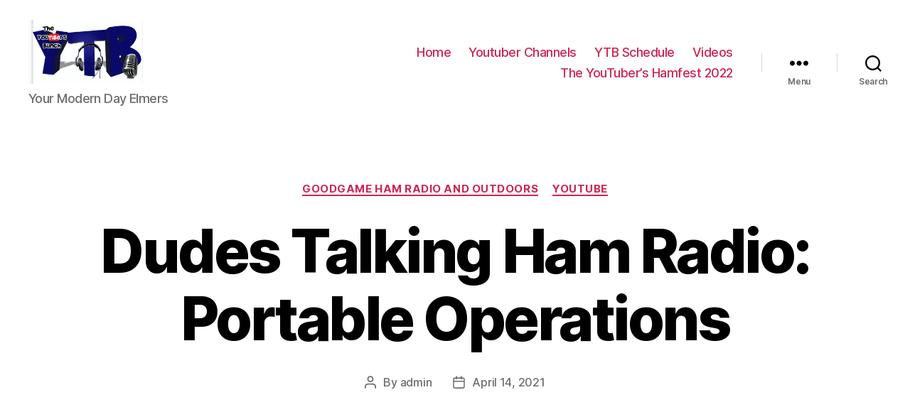

--- FILE ---
content_type: text/html; charset=utf-8
request_url: https://www.google.com/recaptcha/api2/aframe
body_size: 269
content:
<!DOCTYPE HTML><html><head><meta http-equiv="content-type" content="text/html; charset=UTF-8"></head><body><script nonce="3s99VkzlDvfWP_FkwqwZ3g">/** Anti-fraud and anti-abuse applications only. See google.com/recaptcha */ try{var clients={'sodar':'https://pagead2.googlesyndication.com/pagead/sodar?'};window.addEventListener("message",function(a){try{if(a.source===window.parent){var b=JSON.parse(a.data);var c=clients[b['id']];if(c){var d=document.createElement('img');d.src=c+b['params']+'&rc='+(localStorage.getItem("rc::a")?sessionStorage.getItem("rc::b"):"");window.document.body.appendChild(d);sessionStorage.setItem("rc::e",parseInt(sessionStorage.getItem("rc::e")||0)+1);localStorage.setItem("rc::h",'1768610549855');}}}catch(b){}});window.parent.postMessage("_grecaptcha_ready", "*");}catch(b){}</script></body></html>